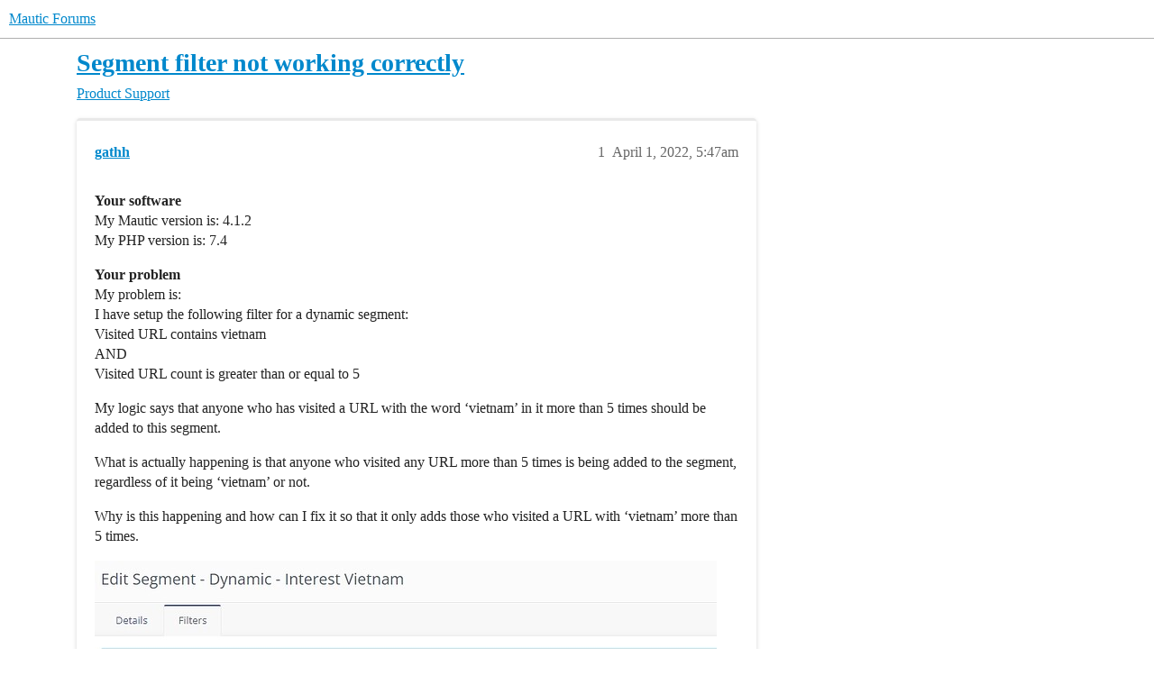

--- FILE ---
content_type: text/html; charset=utf-8
request_url: https://forum.mautic.org/t/segment-filter-not-working-correctly/23446
body_size: 5983
content:
<!DOCTYPE html>
<html lang="en">
  <head>
    <meta charset="utf-8">
    <title>Segment filter not working correctly - Product Support - Mautic Forums</title>
    <meta name="description" content="Your software 
My Mautic version is: 4.1.2 
My PHP version is: 7.4 
Your problem 
My problem is: 
I have setup the following filter for a dynamic segment: 
Visited URL contains vietnam 
AND 
Visited URL count is greater &amp;hellip;">
    <meta name="generator" content="Discourse 2026.1.0-latest - https://github.com/discourse/discourse version 6b239632fd8004179143fb8396efa5a4224df1d4">
<link rel="icon" type="image/png" href="https://us1.discourse-cdn.com/flex020/uploads/mautic/optimized/1X/43c63600fe51440378769136903f1fa2a9a34102_2_32x32.png">
<link rel="apple-touch-icon" type="image/png" href="https://us1.discourse-cdn.com/flex020/uploads/mautic/optimized/1X/2b29268ae63bd3368291935e352adabf71dcf520_2_180x180.png">
<meta name="theme-color" media="(prefers-color-scheme: light)" content="#ffffff">
<meta name="theme-color" media="(prefers-color-scheme: dark)" content="#111111">

<meta name="color-scheme" content="light dark">

<meta name="viewport" content="width=device-width, initial-scale=1.0, minimum-scale=1.0, viewport-fit=cover">
<link rel="canonical" href="https://forum.mautic.org/t/segment-filter-not-working-correctly/23446" />


<link rel="search" type="application/opensearchdescription+xml" href="https://forum.mautic.org/opensearch.xml" title="Mautic Forums Search">

    
    <link href="https://sea2.discourse-cdn.com/flex020/stylesheets/color_definitions_mautic_7_3_526f21587ef7a3f3e56463a3c3ab2b2f3a01be18.css?__ws=forum.mautic.org" media="(prefers-color-scheme: light)" rel="stylesheet" class="light-scheme" data-scheme-id="7"/><link href="https://sea2.discourse-cdn.com/flex020/stylesheets/color_definitions_dark_1_3_a813c476378084ba2503bfefe4626d39494c135b.css?__ws=forum.mautic.org" media="(prefers-color-scheme: dark)" rel="stylesheet" class="dark-scheme" data-scheme-id="1"/>

<link href="https://sea2.discourse-cdn.com/flex020/stylesheets/common_a3e10f4d45c8564c2031781d30c88c7cf56f248b.css?__ws=forum.mautic.org" media="all" rel="stylesheet" data-target="common"  />

  <link href="https://sea2.discourse-cdn.com/flex020/stylesheets/mobile_a3e10f4d45c8564c2031781d30c88c7cf56f248b.css?__ws=forum.mautic.org" media="(max-width: 39.99999rem)" rel="stylesheet" data-target="mobile"  />
  <link href="https://sea2.discourse-cdn.com/flex020/stylesheets/desktop_a3e10f4d45c8564c2031781d30c88c7cf56f248b.css?__ws=forum.mautic.org" media="(min-width: 40rem)" rel="stylesheet" data-target="desktop"  />



    <link href="https://sea2.discourse-cdn.com/flex020/stylesheets/automation_a3e10f4d45c8564c2031781d30c88c7cf56f248b.css?__ws=forum.mautic.org" media="all" rel="stylesheet" data-target="automation"  />
    <link href="https://sea2.discourse-cdn.com/flex020/stylesheets/checklist_a3e10f4d45c8564c2031781d30c88c7cf56f248b.css?__ws=forum.mautic.org" media="all" rel="stylesheet" data-target="checklist"  />
    <link href="https://sea2.discourse-cdn.com/flex020/stylesheets/discourse-adplugin_a3e10f4d45c8564c2031781d30c88c7cf56f248b.css?__ws=forum.mautic.org" media="all" rel="stylesheet" data-target="discourse-adplugin"  />
    <link href="https://sea2.discourse-cdn.com/flex020/stylesheets/discourse-ai_a3e10f4d45c8564c2031781d30c88c7cf56f248b.css?__ws=forum.mautic.org" media="all" rel="stylesheet" data-target="discourse-ai"  />
    <link href="https://sea2.discourse-cdn.com/flex020/stylesheets/discourse-assign_a3e10f4d45c8564c2031781d30c88c7cf56f248b.css?__ws=forum.mautic.org" media="all" rel="stylesheet" data-target="discourse-assign"  />
    <link href="https://sea2.discourse-cdn.com/flex020/stylesheets/discourse-cakeday_a3e10f4d45c8564c2031781d30c88c7cf56f248b.css?__ws=forum.mautic.org" media="all" rel="stylesheet" data-target="discourse-cakeday"  />
    <link href="https://sea2.discourse-cdn.com/flex020/stylesheets/discourse-calendar_a3e10f4d45c8564c2031781d30c88c7cf56f248b.css?__ws=forum.mautic.org" media="all" rel="stylesheet" data-target="discourse-calendar"  />
    <link href="https://sea2.discourse-cdn.com/flex020/stylesheets/discourse-chat-integration_a3e10f4d45c8564c2031781d30c88c7cf56f248b.css?__ws=forum.mautic.org" media="all" rel="stylesheet" data-target="discourse-chat-integration"  />
    <link href="https://sea2.discourse-cdn.com/flex020/stylesheets/discourse-data-explorer_a3e10f4d45c8564c2031781d30c88c7cf56f248b.css?__ws=forum.mautic.org" media="all" rel="stylesheet" data-target="discourse-data-explorer"  />
    <link href="https://sea2.discourse-cdn.com/flex020/stylesheets/discourse-details_a3e10f4d45c8564c2031781d30c88c7cf56f248b.css?__ws=forum.mautic.org" media="all" rel="stylesheet" data-target="discourse-details"  />
    <link href="https://sea2.discourse-cdn.com/flex020/stylesheets/discourse-github_a3e10f4d45c8564c2031781d30c88c7cf56f248b.css?__ws=forum.mautic.org" media="all" rel="stylesheet" data-target="discourse-github"  />
    <link href="https://sea2.discourse-cdn.com/flex020/stylesheets/discourse-lazy-videos_a3e10f4d45c8564c2031781d30c88c7cf56f248b.css?__ws=forum.mautic.org" media="all" rel="stylesheet" data-target="discourse-lazy-videos"  />
    <link href="https://sea2.discourse-cdn.com/flex020/stylesheets/discourse-local-dates_a3e10f4d45c8564c2031781d30c88c7cf56f248b.css?__ws=forum.mautic.org" media="all" rel="stylesheet" data-target="discourse-local-dates"  />
    <link href="https://sea2.discourse-cdn.com/flex020/stylesheets/discourse-narrative-bot_a3e10f4d45c8564c2031781d30c88c7cf56f248b.css?__ws=forum.mautic.org" media="all" rel="stylesheet" data-target="discourse-narrative-bot"  />
    <link href="https://sea2.discourse-cdn.com/flex020/stylesheets/discourse-policy_a3e10f4d45c8564c2031781d30c88c7cf56f248b.css?__ws=forum.mautic.org" media="all" rel="stylesheet" data-target="discourse-policy"  />
    <link href="https://sea2.discourse-cdn.com/flex020/stylesheets/discourse-post-voting_a3e10f4d45c8564c2031781d30c88c7cf56f248b.css?__ws=forum.mautic.org" media="all" rel="stylesheet" data-target="discourse-post-voting"  />
    <link href="https://sea2.discourse-cdn.com/flex020/stylesheets/discourse-presence_a3e10f4d45c8564c2031781d30c88c7cf56f248b.css?__ws=forum.mautic.org" media="all" rel="stylesheet" data-target="discourse-presence"  />
    <link href="https://sea2.discourse-cdn.com/flex020/stylesheets/discourse-reactions_a3e10f4d45c8564c2031781d30c88c7cf56f248b.css?__ws=forum.mautic.org" media="all" rel="stylesheet" data-target="discourse-reactions"  />
    <link href="https://sea2.discourse-cdn.com/flex020/stylesheets/discourse-solved_a3e10f4d45c8564c2031781d30c88c7cf56f248b.css?__ws=forum.mautic.org" media="all" rel="stylesheet" data-target="discourse-solved"  />
    <link href="https://sea2.discourse-cdn.com/flex020/stylesheets/discourse-templates_a3e10f4d45c8564c2031781d30c88c7cf56f248b.css?__ws=forum.mautic.org" media="all" rel="stylesheet" data-target="discourse-templates"  />
    <link href="https://sea2.discourse-cdn.com/flex020/stylesheets/discourse-topic-voting_a3e10f4d45c8564c2031781d30c88c7cf56f248b.css?__ws=forum.mautic.org" media="all" rel="stylesheet" data-target="discourse-topic-voting"  />
    <link href="https://sea2.discourse-cdn.com/flex020/stylesheets/discourse-user-notes_a3e10f4d45c8564c2031781d30c88c7cf56f248b.css?__ws=forum.mautic.org" media="all" rel="stylesheet" data-target="discourse-user-notes"  />
    <link href="https://sea2.discourse-cdn.com/flex020/stylesheets/discourse-yearly-review_a3e10f4d45c8564c2031781d30c88c7cf56f248b.css?__ws=forum.mautic.org" media="all" rel="stylesheet" data-target="discourse-yearly-review"  />
    <link href="https://sea2.discourse-cdn.com/flex020/stylesheets/footnote_a3e10f4d45c8564c2031781d30c88c7cf56f248b.css?__ws=forum.mautic.org" media="all" rel="stylesheet" data-target="footnote"  />
    <link href="https://sea2.discourse-cdn.com/flex020/stylesheets/hosted-site_a3e10f4d45c8564c2031781d30c88c7cf56f248b.css?__ws=forum.mautic.org" media="all" rel="stylesheet" data-target="hosted-site"  />
    <link href="https://sea2.discourse-cdn.com/flex020/stylesheets/poll_a3e10f4d45c8564c2031781d30c88c7cf56f248b.css?__ws=forum.mautic.org" media="all" rel="stylesheet" data-target="poll"  />
    <link href="https://sea2.discourse-cdn.com/flex020/stylesheets/spoiler-alert_a3e10f4d45c8564c2031781d30c88c7cf56f248b.css?__ws=forum.mautic.org" media="all" rel="stylesheet" data-target="spoiler-alert"  />
    <link href="https://sea2.discourse-cdn.com/flex020/stylesheets/discourse-ai_mobile_a3e10f4d45c8564c2031781d30c88c7cf56f248b.css?__ws=forum.mautic.org" media="(max-width: 39.99999rem)" rel="stylesheet" data-target="discourse-ai_mobile"  />
    <link href="https://sea2.discourse-cdn.com/flex020/stylesheets/discourse-assign_mobile_a3e10f4d45c8564c2031781d30c88c7cf56f248b.css?__ws=forum.mautic.org" media="(max-width: 39.99999rem)" rel="stylesheet" data-target="discourse-assign_mobile"  />
    <link href="https://sea2.discourse-cdn.com/flex020/stylesheets/discourse-calendar_mobile_a3e10f4d45c8564c2031781d30c88c7cf56f248b.css?__ws=forum.mautic.org" media="(max-width: 39.99999rem)" rel="stylesheet" data-target="discourse-calendar_mobile"  />
    <link href="https://sea2.discourse-cdn.com/flex020/stylesheets/discourse-post-voting_mobile_a3e10f4d45c8564c2031781d30c88c7cf56f248b.css?__ws=forum.mautic.org" media="(max-width: 39.99999rem)" rel="stylesheet" data-target="discourse-post-voting_mobile"  />
    <link href="https://sea2.discourse-cdn.com/flex020/stylesheets/discourse-reactions_mobile_a3e10f4d45c8564c2031781d30c88c7cf56f248b.css?__ws=forum.mautic.org" media="(max-width: 39.99999rem)" rel="stylesheet" data-target="discourse-reactions_mobile"  />
    <link href="https://sea2.discourse-cdn.com/flex020/stylesheets/discourse-solved_mobile_a3e10f4d45c8564c2031781d30c88c7cf56f248b.css?__ws=forum.mautic.org" media="(max-width: 39.99999rem)" rel="stylesheet" data-target="discourse-solved_mobile"  />
    <link href="https://sea2.discourse-cdn.com/flex020/stylesheets/discourse-topic-voting_mobile_a3e10f4d45c8564c2031781d30c88c7cf56f248b.css?__ws=forum.mautic.org" media="(max-width: 39.99999rem)" rel="stylesheet" data-target="discourse-topic-voting_mobile"  />
    <link href="https://sea2.discourse-cdn.com/flex020/stylesheets/discourse-ai_desktop_a3e10f4d45c8564c2031781d30c88c7cf56f248b.css?__ws=forum.mautic.org" media="(min-width: 40rem)" rel="stylesheet" data-target="discourse-ai_desktop"  />
    <link href="https://sea2.discourse-cdn.com/flex020/stylesheets/discourse-post-voting_desktop_a3e10f4d45c8564c2031781d30c88c7cf56f248b.css?__ws=forum.mautic.org" media="(min-width: 40rem)" rel="stylesheet" data-target="discourse-post-voting_desktop"  />
    <link href="https://sea2.discourse-cdn.com/flex020/stylesheets/discourse-reactions_desktop_a3e10f4d45c8564c2031781d30c88c7cf56f248b.css?__ws=forum.mautic.org" media="(min-width: 40rem)" rel="stylesheet" data-target="discourse-reactions_desktop"  />
    <link href="https://sea2.discourse-cdn.com/flex020/stylesheets/discourse-topic-voting_desktop_a3e10f4d45c8564c2031781d30c88c7cf56f248b.css?__ws=forum.mautic.org" media="(min-width: 40rem)" rel="stylesheet" data-target="discourse-topic-voting_desktop"  />
    <link href="https://sea2.discourse-cdn.com/flex020/stylesheets/poll_desktop_a3e10f4d45c8564c2031781d30c88c7cf56f248b.css?__ws=forum.mautic.org" media="(min-width: 40rem)" rel="stylesheet" data-target="poll_desktop"  />

  <link href="https://sea2.discourse-cdn.com/flex020/stylesheets/common_theme_11_88b38bd249fdfa013ab932acb83b22682ed15f65.css?__ws=forum.mautic.org" media="all" rel="stylesheet" data-target="common_theme" data-theme-id="11" data-theme-name="brand header theme component"/>
<link href="https://sea2.discourse-cdn.com/flex020/stylesheets/common_theme_7_1bb2190208ceb7a79e9e5ebf4516b72a14b7c34c.css?__ws=forum.mautic.org" media="all" rel="stylesheet" data-target="common_theme" data-theme-id="7" data-theme-name="discourse kanban"/>
<link href="https://sea2.discourse-cdn.com/flex020/stylesheets/common_theme_3_ca4b1bcfe54856c66a510dc019757fa12106c919.css?__ws=forum.mautic.org" media="all" rel="stylesheet" data-target="common_theme" data-theme-id="3" data-theme-name="material design theme"/>
<link href="https://sea2.discourse-cdn.com/flex020/stylesheets/common_theme_8_af4d659f3f7a651569bcb3f9e6d7c7aa84c2ed0d.css?__ws=forum.mautic.org" media="all" rel="stylesheet" data-target="common_theme" data-theme-id="8" data-theme-name="mauticon-ads-leaderboard"/>
<link href="https://sea2.discourse-cdn.com/flex020/stylesheets/common_theme_10_b8e14b7440fb124501be5cfe9199141f798ceea9.css?__ws=forum.mautic.org" media="all" rel="stylesheet" data-target="common_theme" data-theme-id="10" data-theme-name="mauticon-training-day-ads"/>
<link href="https://sea2.discourse-cdn.com/flex020/stylesheets/common_theme_12_cba21cb8f7365cbd2f20043b5f91fdc726775584.css?__ws=forum.mautic.org" media="all" rel="stylesheet" data-target="common_theme" data-theme-id="12" data-theme-name="remote component adjustments and site assets"/>
    <link href="https://sea2.discourse-cdn.com/flex020/stylesheets/mobile_theme_11_d93a05dfc972a2b2ed29604a864f5e59c50d90f2.css?__ws=forum.mautic.org" media="(max-width: 39.99999rem)" rel="stylesheet" data-target="mobile_theme" data-theme-id="11" data-theme-name="brand header theme component"/>
<link href="https://sea2.discourse-cdn.com/flex020/stylesheets/mobile_theme_3_cdb917665712da82eb7dbe3d9294a8c6ba366452.css?__ws=forum.mautic.org" media="(max-width: 39.99999rem)" rel="stylesheet" data-target="mobile_theme" data-theme-id="3" data-theme-name="material design theme"/>
<link href="https://sea2.discourse-cdn.com/flex020/stylesheets/mobile_theme_8_20cda28b5d76654d2a4b9e3c6c16aadd82e3ab40.css?__ws=forum.mautic.org" media="(max-width: 39.99999rem)" rel="stylesheet" data-target="mobile_theme" data-theme-id="8" data-theme-name="mauticon-ads-leaderboard"/>
    <link href="https://sea2.discourse-cdn.com/flex020/stylesheets/desktop_theme_3_df232aa64504603b120be54dd64f3cce8bfc4126.css?__ws=forum.mautic.org" media="(min-width: 40rem)" rel="stylesheet" data-target="desktop_theme" data-theme-id="3" data-theme-name="material design theme"/>

    <link href="https://fonts.googleapis.com/css?family=Roboto:400,500,700" rel="stylesheet">

<meta name="google-site-verification" content="0r9uYuzrCxBfUQYzQwHPFPuGV4mVXkgsbA3j0eo-DXk">
    <meta id="data-ga-universal-analytics" data-tracking-code="UA-55195964-1" data-json="{&quot;cookieDomain&quot;:&quot;auto&quot;,&quot;allowLinker&quot;:true}" data-auto-link-domains="mautic.org">

  <script async src="https://www.googletagmanager.com/gtag/js?id=UA-55195964-1" nonce="jSc3pMKyNTayarmnq1p81MRnk"></script>
  <script defer src="https://us1.discourse-cdn.com/flex020/assets/google-universal-analytics-v4-ba0fc09a.br.js" data-discourse-entrypoint="google-universal-analytics-v4" nonce="jSc3pMKyNTayarmnq1p81MRnk"></script>


        <link rel="alternate nofollow" type="application/rss+xml" title="RSS feed of &#39;Segment filter not working correctly&#39;" href="https://forum.mautic.org/t/segment-filter-not-working-correctly/23446.rss" />
    <meta property="og:site_name" content="Mautic Forums" />
<meta property="og:type" content="website" />
<meta name="twitter:card" content="summary" />
<meta name="twitter:image" content="https://us1.discourse-cdn.com/flex020/uploads/mautic/original/2X/9/92331cd1431d5d745b463001a0bbde19b4c46615.jpeg" />
<meta property="og:image" content="https://us1.discourse-cdn.com/flex020/uploads/mautic/original/2X/9/92331cd1431d5d745b463001a0bbde19b4c46615.jpeg" />
<meta property="og:url" content="https://forum.mautic.org/t/segment-filter-not-working-correctly/23446" />
<meta name="twitter:url" content="https://forum.mautic.org/t/segment-filter-not-working-correctly/23446" />
<meta property="og:title" content="Segment filter not working correctly" />
<meta name="twitter:title" content="Segment filter not working correctly" />
<meta property="og:description" content="Your software  My Mautic version is: 4.1.2  My PHP version is: 7.4  Your problem  My problem is:  I have setup the following filter for a dynamic segment:  Visited URL contains vietnam  AND  Visited URL count is greater than or equal to 5  My logic says that anyone who has visited a URL with the word ‘vietnam’ in it more than 5 times should be added to this segment.  What is actually happening is that anyone who visited any URL more than 5 times is being added to the segment, regardless of it be..." />
<meta name="twitter:description" content="Your software  My Mautic version is: 4.1.2  My PHP version is: 7.4  Your problem  My problem is:  I have setup the following filter for a dynamic segment:  Visited URL contains vietnam  AND  Visited URL count is greater than or equal to 5  My logic says that anyone who has visited a URL with the word ‘vietnam’ in it more than 5 times should be added to this segment.  What is actually happening is that anyone who visited any URL more than 5 times is being added to the segment, regardless of it be..." />
<meta property="og:article:section" content="Product Support" />
<meta property="og:article:section:color" content="F7941D" />
<meta property="article:published_time" content="2022-04-01T05:47:39+00:00" />
<meta property="og:ignore_canonical" content="true" />


    <script type="application/ld+json">{"@context":"http://schema.org","@type":"QAPage","name":"Segment filter not working correctly","mainEntity":{"@type":"Question","name":"Segment filter not working correctly","text":"Your software\n\nMy Mautic version is: 4.1.2\n\nMy PHP version is: 7.4\n\nYour problem\n\nMy problem is:\n\nI have setup the following filter for a dynamic segment:\n\nVisited URL contains vietnam\n\nAND\n\nVisited URL count is greater than or equal to 5\n\nMy logic says that anyone who has visited a URL with the wor&hellip;","upvoteCount":0,"answerCount":0,"datePublished":"2022-04-01T05:47:39.820Z","author":{"@type":"Person","name":"gathh","url":"https://forum.mautic.org/u/gathh"}}}</script>
  </head>
  <body class="crawler ">
    
    <header>
  <a href="/">Mautic Forums</a>
</header>

    <div id="main-outlet" class="wrap" role="main">
        <div id="topic-title">
    <h1>
      <a href="/t/segment-filter-not-working-correctly/23446">Segment filter not working correctly</a>
    </h1>

      <div class="topic-category" itemscope itemtype="http://schema.org/BreadcrumbList">
          <span itemprop="itemListElement" itemscope itemtype="http://schema.org/ListItem">
            <a href="/c/support/8" class="badge-wrapper bullet" itemprop="item">
              <span class='badge-category-bg' style='background-color: #F7941D'></span>
              <span class='badge-category clear-badge'>
                <span class='category-name' itemprop='name'>Product Support</span>
              </span>
            </a>
            <meta itemprop="position" content="1" />
          </span>
      </div>

  </div>

  

    <div itemscope itemtype='http://schema.org/DiscussionForumPosting'>
      <meta itemprop='headline' content='Segment filter not working correctly'>
      <link itemprop='url' href='https://forum.mautic.org/t/segment-filter-not-working-correctly/23446'>
      <meta itemprop='datePublished' content='2022-04-01T05:47:39Z'>
        <meta itemprop='articleSection' content='Product Support'>
      <meta itemprop='keywords' content=''>
      <div itemprop='publisher' itemscope itemtype="http://schema.org/Organization">
        <meta itemprop='name' content='Mautic'>
      </div>


          <div id='post_1'  class='topic-body crawler-post'>
            <div class='crawler-post-meta'>
              <span class="creator" itemprop="author" itemscope itemtype="http://schema.org/Person">
                <a itemprop="url" rel='nofollow' href='https://forum.mautic.org/u/gathh'><span itemprop='name'>gathh</span></a>
                
              </span>

                <link itemprop="mainEntityOfPage" href="https://forum.mautic.org/t/segment-filter-not-working-correctly/23446">

                <link itemprop="image" href="https://us1.discourse-cdn.com/flex020/uploads/mautic/original/2X/9/92331cd1431d5d745b463001a0bbde19b4c46615.jpeg">

              <span class="crawler-post-infos">
                  <time  datetime='2022-04-01T05:47:39Z' class='post-time'>
                    April 1, 2022,  5:47am
                  </time>
                  <meta itemprop='dateModified' content='2022-04-01T05:47:39Z'>
              <span itemprop='position'>1</span>
              </span>
            </div>
            <div class='post' itemprop='text'>
              <p><strong>Your software</strong><br>
My Mautic version is: 4.1.2<br>
My PHP version is: 7.4</p>
<p><strong>Your problem</strong><br>
My problem is:<br>
I have setup the following filter for a dynamic segment:<br>
Visited URL contains vietnam<br>
AND<br>
Visited URL count is greater than or equal to 5</p>
<p>My logic says that anyone who has visited a URL with the word ‘vietnam’ in it more than 5 times should be added to this segment.</p>
<p>What is actually happening is that anyone who visited any URL more than 5 times is being added to the segment, regardless of it being ‘vietnam’ or not.</p>
<p>Why is this happening and how can I fix it so that it only adds those who visited a URL with ‘vietnam’ more than 5 times.</p>
<p><div class="lightbox-wrapper"><a class="lightbox" href="https://us1.discourse-cdn.com/flex020/uploads/mautic/original/2X/9/92331cd1431d5d745b463001a0bbde19b4c46615.jpeg" data-download-href="/uploads/short-url/kRldzhU3K6HjSmSuYvHVBO4LGxD.jpeg?dl=1" title="1648790885454" rel="noopener nofollow ugc"><img src="https://us1.discourse-cdn.com/flex020/uploads/mautic/optimized/2X/9/92331cd1431d5d745b463001a0bbde19b4c46615_2_690x377.jpeg" alt="1648790885454" data-base62-sha1="kRldzhU3K6HjSmSuYvHVBO4LGxD" width="690" height="377" srcset="https://us1.discourse-cdn.com/flex020/uploads/mautic/optimized/2X/9/92331cd1431d5d745b463001a0bbde19b4c46615_2_690x377.jpeg, https://us1.discourse-cdn.com/flex020/uploads/mautic/original/2X/9/92331cd1431d5d745b463001a0bbde19b4c46615.jpeg 1.5x, https://us1.discourse-cdn.com/flex020/uploads/mautic/original/2X/9/92331cd1431d5d745b463001a0bbde19b4c46615.jpeg 2x" data-small-upload="https://us1.discourse-cdn.com/flex020/uploads/mautic/optimized/2X/9/92331cd1431d5d745b463001a0bbde19b4c46615_2_10x10.png"><div class="meta">
<svg class="fa d-icon d-icon-far-image svg-icon" aria-hidden="true"><use href="#far-image"></use></svg><span class="filename">1648790885454</span><span class="informations">805×440 59 KB</span><svg class="fa d-icon d-icon-discourse-expand svg-icon" aria-hidden="true"><use href="#discourse-expand"></use></svg>
</div></a></div></p>
<p>Thank you for any pointers.</p>
            </div>

            <div itemprop="interactionStatistic" itemscope itemtype="http://schema.org/InteractionCounter">
              <meta itemprop="interactionType" content="http://schema.org/LikeAction"/>
              <meta itemprop="userInteractionCount" content="0" />
              <span class='post-likes'></span>
            </div>


            
          </div>
          <div id='post_2' itemprop='comment' itemscope itemtype='http://schema.org/Comment' class='topic-body crawler-post'>
            <div class='crawler-post-meta'>
              <span class="creator" itemprop="author" itemscope itemtype="http://schema.org/Person">
                <a itemprop="url" rel='nofollow' href='https://forum.mautic.org/u/joeyk'><span itemprop='name'>joeyk</span></a>
                
              </span>



              <span class="crawler-post-infos">
                  <time itemprop='datePublished' datetime='2022-04-01T05:49:07Z' class='post-time'>
                    April 1, 2022,  5:49am
                  </time>
                  <meta itemprop='dateModified' content='2022-04-01T05:49:07Z'>
              <span itemprop='position'>2</span>
              </span>
            </div>
            <div class='post' itemprop='text'>
              <p>Hi, this is not what the filter does.<br>
This is what you set up:<br>
<strong>Visited URL that contains ‘vietnam’ AND visited ANY page at least 5 times.</strong></p>
<p>And I agree with you it should work as you expected, but this is not how it’s coded.</p>
            </div>

            <div itemprop="interactionStatistic" itemscope itemtype="http://schema.org/InteractionCounter">
              <meta itemprop="interactionType" content="http://schema.org/LikeAction"/>
              <meta itemprop="userInteractionCount" content="0" />
              <span class='post-likes'></span>
            </div>


            
          </div>
          <div id='post_3' itemprop='comment' itemscope itemtype='http://schema.org/Comment' class='topic-body crawler-post'>
            <div class='crawler-post-meta'>
              <span class="creator" itemprop="author" itemscope itemtype="http://schema.org/Person">
                <a itemprop="url" rel='nofollow' href='https://forum.mautic.org/u/gathh'><span itemprop='name'>gathh</span></a>
                
              </span>



              <span class="crawler-post-infos">
                  <time itemprop='datePublished' datetime='2022-04-01T05:51:12Z' class='post-time'>
                    April 1, 2022,  5:51am
                  </time>
                  <meta itemprop='dateModified' content='2022-04-01T05:51:12Z'>
              <span itemprop='position'>3</span>
              </span>
            </div>
            <div class='post' itemprop='text'>
              <p>Thanks for your super quick response.<br>
Do you know if there any way to achieve what I’d like to do?</p>
            </div>

            <div itemprop="interactionStatistic" itemscope itemtype="http://schema.org/InteractionCounter">
              <meta itemprop="interactionType" content="http://schema.org/LikeAction"/>
              <meta itemprop="userInteractionCount" content="0" />
              <span class='post-likes'></span>
            </div>


            
          </div>
          <div id='post_4' itemprop='comment' itemscope itemtype='http://schema.org/Comment' class='topic-body crawler-post'>
            <div class='crawler-post-meta'>
              <span class="creator" itemprop="author" itemscope itemtype="http://schema.org/Person">
                <a itemprop="url" rel='nofollow' href='https://forum.mautic.org/u/joeyk'><span itemprop='name'>joeyk</span></a>
                
              </span>


                <link itemprop="image" href="https://us1.discourse-cdn.com/flex020/uploads/mautic/original/2X/c/c3297175348a27ec0efc254f683c829141e70804.png">

              <span class="crawler-post-infos">
                  <time itemprop='datePublished' datetime='2022-04-01T05:52:49Z' class='post-time'>
                    April 1, 2022,  5:52am
                  </time>
                  <meta itemprop='dateModified' content='2022-04-01T05:52:49Z'>
              <span itemprop='position'>4</span>
              </span>
            </div>
            <div class='post' itemprop='text'>
              <p>Not in segments. You can use the sql conditions plugin, and have a campaign step that checks “5 visits for vietnam?” - if yes do this, if no, do that.<br>
But it1s cumbersome.</p><aside class="onebox allowlistedgeneric" data-onebox-src="https://github.com/mtcextendee/mautic-sql-conditions-bundle">
  <header class="source">
      <img src="https://github.githubassets.com/favicons/favicon.svg" class="site-icon" width="32" height="32">

      <a href="https://github.com/mtcextendee/mautic-sql-conditions-bundle" target="_blank" rel="noopener">GitHub</a>
  </header>

  <article class="onebox-body">
    <div class="aspect-image" style="--aspect-ratio:690/345;"><img src="https://us1.discourse-cdn.com/flex020/uploads/mautic/optimized/2X/c/c3297175348a27ec0efc254f683c829141e70804_2_690x345.png" class="thumbnail" width="690" height="345" srcset="https://us1.discourse-cdn.com/flex020/uploads/mautic/optimized/2X/c/c3297175348a27ec0efc254f683c829141e70804_2_690x345.png, https://us1.discourse-cdn.com/flex020/uploads/mautic/optimized/2X/c/c3297175348a27ec0efc254f683c829141e70804_2_1035x517.png 1.5x, https://us1.discourse-cdn.com/flex020/uploads/mautic/original/2X/c/c3297175348a27ec0efc254f683c829141e70804.png 2x" data-small-upload="https://us1.discourse-cdn.com/flex020/uploads/mautic/optimized/2X/c/c3297175348a27ec0efc254f683c829141e70804_2_10x10.png"></div>

<h3><a href="https://github.com/mtcextendee/mautic-sql-conditions-bundle" target="_blank" rel="noopener">GitHub - mtcextendee/mautic-sql-conditions-bundle: Custom SQL condition for...</a></h3>

  <p>Custom SQL condition for campaigns. Contribute to mtcextendee/mautic-sql-conditions-bundle development by creating an account on GitHub.</p>


  </article>

  <div class="onebox-metadata">
    
    
  </div>

  <div style="clear: both"></div>
</aside>

            </div>

            <div itemprop="interactionStatistic" itemscope itemtype="http://schema.org/InteractionCounter">
              <meta itemprop="interactionType" content="http://schema.org/LikeAction"/>
              <meta itemprop="userInteractionCount" content="0" />
              <span class='post-likes'></span>
            </div>


            
          </div>
          <div id='post_5' itemprop='comment' itemscope itemtype='http://schema.org/Comment' class='topic-body crawler-post'>
            <div class='crawler-post-meta'>
              <span class="creator" itemprop="author" itemscope itemtype="http://schema.org/Person">
                <a itemprop="url" rel='nofollow' href='https://forum.mautic.org/u/gathh'><span itemprop='name'>gathh</span></a>
                
              </span>



              <span class="crawler-post-infos">
                  <time itemprop='datePublished' datetime='2022-04-01T06:07:34Z' class='post-time'>
                    April 1, 2022,  6:07am
                  </time>
                  <meta itemprop='dateModified' content='2022-04-01T06:07:34Z'>
              <span itemprop='position'>5</span>
              </span>
            </div>
            <div class='post' itemprop='text'>
              <p>Thank you, I will give it a look.</p>
            </div>

            <div itemprop="interactionStatistic" itemscope itemtype="http://schema.org/InteractionCounter">
              <meta itemprop="interactionType" content="http://schema.org/LikeAction"/>
              <meta itemprop="userInteractionCount" content="0" />
              <span class='post-likes'></span>
            </div>


            
          </div>
    </div>


    <div id="related-topics" class="more-topics__list " role="complementary" aria-labelledby="related-topics-title">
  <h3 id="related-topics-title" class="more-topics__list-title">
    Related topics
  </h3>
  <div class="topic-list-container" itemscope itemtype='http://schema.org/ItemList'>
    <meta itemprop='itemListOrder' content='http://schema.org/ItemListOrderDescending'>
    <table class='topic-list'>
      <thead>
        <tr>
          <th>Topic</th>
          <th></th>
          <th class="replies">Replies</th>
          <th class="views">Views</th>
          <th>Activity</th>
        </tr>
      </thead>
      <tbody>
          <tr class="topic-list-item" id="topic-list-item-30717">
            <td class="main-link" itemprop='itemListElement' itemscope itemtype='http://schema.org/ListItem'>
              <meta itemprop='position' content='1'>
              <span class="link-top-line">
                <a itemprop='url' href='https://forum.mautic.org/t/mautic-segment-filters/30717' class='title raw-link raw-topic-link'>Mautic segment filters</a>
              </span>
              <div class="link-bottom-line">
                  <a href='/c/support/8' class='badge-wrapper bullet'>
                    <span class='badge-category-bg' style='background-color: #F7941D'></span>
                    <span class='badge-category clear-badge'>
                      <span class='category-name'>Product Support</span>
                    </span>
                  </a>
                  <div class="discourse-tags">
                  </div>
              </div>
            </td>
            <td class="replies">
              <span class='posts' title='posts'>3</span>
            </td>
            <td class="views">
              <span class='views' title='views'>458</span>
            </td>
            <td>
              February 1, 2024
            </td>
          </tr>
          <tr class="topic-list-item" id="topic-list-item-25300">
            <td class="main-link" itemprop='itemListElement' itemscope itemtype='http://schema.org/ListItem'>
              <meta itemprop='position' content='2'>
              <span class="link-top-line">
                <a itemprop='url' href='https://forum.mautic.org/t/segment-with-url-visited-and-regexp-dont-filter/25300' class='title raw-link raw-topic-link'>Segment with URL visited and regexp don&#39;t filter</a>
              </span>
              <div class="link-bottom-line">
                  <a href='/c/support/8' class='badge-wrapper bullet'>
                    <span class='badge-category-bg' style='background-color: #F7941D'></span>
                    <span class='badge-category clear-badge'>
                      <span class='category-name'>Product Support</span>
                    </span>
                  </a>
                  <div class="discourse-tags">
                      <a href='https://forum.mautic.org/tag/mautic-4' class='discourse-tag'>mautic-4</a>
                      
                  </div>
              </div>
            </td>
            <td class="replies">
              <span class='posts' title='posts'>4</span>
            </td>
            <td class="views">
              <span class='views' title='views'>406</span>
            </td>
            <td>
              September 6, 2022
            </td>
          </tr>
          <tr class="topic-list-item" id="topic-list-item-33633">
            <td class="main-link" itemprop='itemListElement' itemscope itemtype='http://schema.org/ListItem'>
              <meta itemprop='position' content='3'>
              <span class="link-top-line">
                <a itemprop='url' href='https://forum.mautic.org/t/segment-visited-x-url-filter-not-working/33633' class='title raw-link raw-topic-link'>Segment &quot;Visited X URL&quot; filter not working</a>
              </span>
              <div class="link-bottom-line">
                  <a href='/c/support/8' class='badge-wrapper bullet'>
                    <span class='badge-category-bg' style='background-color: #F7941D'></span>
                    <span class='badge-category clear-badge'>
                      <span class='category-name'>Product Support</span>
                    </span>
                  </a>
                  <div class="discourse-tags">
                  </div>
              </div>
            </td>
            <td class="replies">
              <span class='posts' title='posts'>1</span>
            </td>
            <td class="views">
              <span class='views' title='views'>84</span>
            </td>
            <td>
              October 1, 2024
            </td>
          </tr>
          <tr class="topic-list-item" id="topic-list-item-15621">
            <td class="main-link" itemprop='itemListElement' itemscope itemtype='http://schema.org/ListItem'>
              <meta itemprop='position' content='4'>
              <span class="link-top-line">
                <a itemprop='url' href='https://forum.mautic.org/t/add-contact-to-segment-based-on-url-visit/15621' class='title raw-link raw-topic-link'>Add contact to segment based on URL visit?</a>
              </span>
              <div class="link-bottom-line">
                  <a href='/c/general-discussion/6' class='badge-wrapper bullet'>
                    <span class='badge-category-bg' style='background-color: #BF1E2E'></span>
                    <span class='badge-category clear-badge'>
                      <span class='category-name'>General Discussion</span>
                    </span>
                  </a>
                  <div class="discourse-tags">
                  </div>
              </div>
            </td>
            <td class="replies">
              <span class='posts' title='posts'>3</span>
            </td>
            <td class="views">
              <span class='views' title='views'>3425</span>
            </td>
            <td>
              February 15, 2021
            </td>
          </tr>
          <tr class="topic-list-item" id="topic-list-item-27682">
            <td class="main-link" itemprop='itemListElement' itemscope itemtype='http://schema.org/ListItem'>
              <meta itemprop='position' content='5'>
              <span class="link-top-line">
                <a itemprop='url' href='https://forum.mautic.org/t/segment-based-on-specific-url-visit-date/27682' class='title raw-link raw-topic-link'>Segment based on specific URL &amp; Visit Date</a>
              </span>
              <div class="link-bottom-line">
                  <a href='/c/support/8' class='badge-wrapper bullet'>
                    <span class='badge-category-bg' style='background-color: #F7941D'></span>
                    <span class='badge-category clear-badge'>
                      <span class='category-name'>Product Support</span>
                    </span>
                  </a>
                  <div class="discourse-tags">
                  </div>
              </div>
            </td>
            <td class="replies">
              <span class='posts' title='posts'>6</span>
            </td>
            <td class="views">
              <span class='views' title='views'>459</span>
            </td>
            <td>
              April 12, 2023
            </td>
          </tr>
      </tbody>
    </table>
  </div>
</div>





    </div>
    <footer class="container wrap">
  <nav class='crawler-nav'>
    <ul>
      <li itemscope itemtype='http://schema.org/SiteNavigationElement'>
        <span itemprop='name'>
          <a href='/' itemprop="url">Home </a>
        </span>
      </li>
      <li itemscope itemtype='http://schema.org/SiteNavigationElement'>
        <span itemprop='name'>
          <a href='/categories' itemprop="url">Categories </a>
        </span>
      </li>
      <li itemscope itemtype='http://schema.org/SiteNavigationElement'>
        <span itemprop='name'>
          <a href='/guidelines' itemprop="url">Guidelines </a>
        </span>
      </li>
        <li itemscope itemtype='http://schema.org/SiteNavigationElement'>
          <span itemprop='name'>
            <a href='https://www.mautic.org/code-of-conduct/' itemprop="url">Terms of Service </a>
          </span>
        </li>
        <li itemscope itemtype='http://schema.org/SiteNavigationElement'>
          <span itemprop='name'>
            <a href='https://www.mautic.org/privacy-policy/' itemprop="url">Privacy Policy </a>
          </span>
        </li>
    </ul>
  </nav>
  <p class='powered-by-link'>Powered by <a href="https://www.discourse.org">Discourse</a>, best viewed with JavaScript enabled</p>
</footer>

    
    
  </body>
  
</html>


--- FILE ---
content_type: text/css
request_url: https://sea2.discourse-cdn.com/flex020/stylesheets/discourse-calendar_a3e10f4d45c8564c2031781d30c88c7cf56f248b.css?__ws=forum.mautic.org
body_size: 4582
content:
.fc{padding-bottom:5px}.fc-button,.fc-button-active:focus{box-shadow:none !important}.fc-button:focus{background:var(--d-button-default-bg-color--hover) !important;color:var(--d-button-default-text-color--hover) !important}.fc-button-active{color:var(--d-button-primary-text-color) !important}.fc-button-active:focus{background:var(--d-button-primary-bg-color--hover) !important;color:var(--d-button-primary-text-color--hover) !important}.fc-col-header-cell.fc-day a{color:var(--primary);text-transform:uppercase;font-size:var(--font-down-2)}.fc-daygrid-day-frame .fc-daygrid-day-top{justify-content:center}.fc-daygrid-day-frame .fc-daygrid-day-top .fc-daygrid-day-number{font-size:var(--font-down-2);color:var(--primary)}.fc-header-toolbar .fc-button,.fc-header-toolbar .fc-toolbar-title{font-size:var(--font-down-1) !important}.fc-event-past{opacity:.3}.fc-dayGridMonth-view .fc-event-time{overflow:visible !important}@media(max-width: 47.999rem){.fc-dayGridMonth-view .fc-event-time{display:none}}#upcoming-events-calendar{height:100%}@media(max-width: 47.999rem){.fc-header-toolbar{display:flex;flex-direction:column;gap:.5rem}.fc-toolbar-chunk{width:100%;display:flex;align-items:center;justify-content:space-between}.post-calendar .fc-toolbar-chunk:nth-child(3) .fc-button-group{flex-grow:1}}.before-topic-list-body-outlet.category-calendar{display:table-caption}a.holiday{cursor:default}.combo-box.user-timezone{min-width:15em}.grouped-event{background-color:var(--primary-low);border:1px solid var(--primary-low-mid);color:var(--primary)}.group-timezones{display:grid;width:100%;box-sizing:border-box;margin-bottom:1rem}.group-timezones[data-size=auto],.group-timezones.auto{height:auto}.group-timezones[data-size=small],.group-timezones.small{height:175px}.group-timezones[data-size=medium],.group-timezones.medium{height:300px}.group-timezones[data-size=large],.group-timezones.large{height:600px}.group-timezones-header{display:flex;width:100%;align-items:center;justify-content:space-between;margin-bottom:.5em;box-sizing:border-box}.group-timezones-header .title{font-weight:bold;text-transform:capitalize}.group-timezones-time-traveler{display:flex;align-items:center}.group-timezones-time-traveler .time{font-weight:700;margin-right:.5em;min-width:45px}.mobile-view .group-timezones-time-traveler,.mobile-view .group-timezones-filter{display:none}.discourse-group-timezones-slider-wrapper{position:relative;margin:.25em 0;margin-right:.5em}.discourse-group-timezones-slider-wrapper::before{display:block;content:"";position:absolute;margin-top:-1px;background:var(--tertiary);height:2px;top:50%;width:100%}.group-timezones-slider{position:relative;z-index:1;display:flex;width:120px;padding:.25em;appearance:none;cursor:pointer;font:inherit;outline:none;box-sizing:border-box;background-color:rgba(0,0,0,0)}.group-timezones-body{display:grid;grid-template-columns:repeat(auto-fit, minmax(120px, 1fr));grid-template-rows:auto;gap:.25em;box-sizing:border-box;overflow-y:auto}.group-timezones-body .group-timezones-header .title{font-weight:700}.group-timezones-body .group-timezone,.group-timezones-body .group-timezone-new-day{box-sizing:border-box;display:flex;flex-direction:column;padding:.25em}.group-timezones-body .group-timezone-new-day{align-items:center;justify-content:space-between;color:inherit;font-size:var(--font-down-1)}.group-timezones-body .group-timezone-new-day .before{margin-right:auto;text-transform:capitalize}.group-timezones-body .group-timezone-new-day .after{margin-left:auto;text-transform:capitalize}.group-timezones-body .group-timezone{color:var(--primary);background-color:var(--calendar-normal);transition:opacity .4s;opacity:.5}.group-timezones-body .group-timezone:first-child{margin-left:0}.group-timezones-body .group-timezone:last-child{margin-right:0}.group-timezones-body .group-timezone.close-to-working-hours{background-color:var(--calendar-close-to-working-hours);opacity:.7}.group-timezones-body .group-timezone.in-working-hours{background-color:var(--calendar-in-working-hours);opacity:1}.group-timezones-body .group-timezone:hover{opacity:1}.group-timezones-body .group-timezone .info{display:flex;flex-direction:row;align-items:center}.group-timezones-body .group-timezone .info .time{font-weight:700}.group-timezones-body .group-timezone .info .offset{font-size:var(--font-down-2);margin-left:.5em}.group-timezones-body .group-timezone .group-timezones-members{padding:0;margin:.1em 0}.group-timezones-body .group-timezone .group-timezones-members .group-timezones-member{margin:.1em;list-style:none;display:inline-block}.group-timezones-body .group-timezone .group-timezones-members .group-timezones-member.on-holiday{opacity:.7;position:relative}.group-timezones-body .group-timezone .group-timezones-members .group-timezones-member.on-holiday::after{content:"📅";position:absolute;bottom:-0.15em;left:1em;font-size:var(--font-down-2)}.group-timezones-reset{display:flex;margin-left:.5em}.group-timezones-filter[type=text]{margin:0;width:120px}.emoji.on-holiday{width:15px;height:15px}.discourse-post-event-upcoming-events{height:calc(var(--composer-vh, 1dvh)*100 - var(--main-outlet-offset, 0px) - var(--main-outlet-padding-top) - var(--main-outlet-padding-bottom) - var(--powered-by-height, 0px) - var(--below-topic-margin))}.discourse-calendar-wrap{border:0;margin-inline:3px;box-shadow:0 0 0 1px var(--primary-300),0 0 0 3px var(--primary-100);border-radius:calc(var(--d-border-radius) - 1.5px)}.discourse-calendar-wrap .fc th{font-weight:normal;text-align:center}.discourse-calendar-wrap tr.fc-list-event td{padding:.25rem !important}.discourse-calendar-wrap .fc td,.discourse-calendar-wrap .fc th{padding:0 !important}.discourse-calendar-wrap .post-calendar .fc .fc-toolbar.fc-header-toolbar{margin:0;padding:.25rem}.mobile-view .fk-d-menu.discourse-post-event-more-menu-content{z-index:1400}.discourse-post-event-loader{width:200px;height:100px;display:flex;align-items:center;justify-content:center}.region-input{width:50%}@media(max-width: 47.999rem){.region-input{width:100%}}.admin-holidays-list .d-table__row.--disabled td{background-color:var(--primary-very-low);color:var(--primary-medium);font-style:italic}.cooked>.discourse-post-event{display:none}.discourse-post-event{display:flex;justify-content:center}.discourse-post-event .event__section{padding:.5em .75rem}.discourse-post-event .event__section:first-child{border-top:1px solid var(--primary-low)}.discourse-post-event .event__section p{margin:0}.discourse-post-event .event__section>.d-icon{padding-right:.25em}.discourse-post-event .event__section .discourse-local-date .d-icon{padding-right:.25em}.discourse-post-event .discourse-post-event-widget{display:flex;background:var(--secondary);flex-direction:column;flex:1 0 auto;max-width:100%;box-sizing:border-box}.cooked .discourse-post-event .discourse-post-event-widget{box-shadow:0 0 0 3px var(--primary-100);border:1px solid var(--primary-300);border-radius:var(--d-border-radius);margin:5px 0}.discourse-post-event .discourse-post-event-widget section:last-child{padding-bottom:.75em}.discourse-post-event .discourse-post-event-widget .widget-dropdown{margin:0}.discourse-post-event .discourse-post-event-widget .widget-dropdown .widget-dropdown-header.disabled{pointer-events:none}.discourse-post-event .discourse-post-event-widget .widget-dropdown .widget-dropdown-item:not(.separator){padding:.5em}.discourse-post-event .discourse-post-event-widget .widget-dropdown .widget-dropdown-item .d-icon+span{margin-left:.5em}.discourse-post-event.is-loading{align-items:center;justify-content:center}.discourse-post-event.has-event{display:flex;flex-direction:column}.discourse-post-event .event-header{column-gap:1em;display:flex;align-items:flex-start;padding:.75em}.discourse-post-event .event-header .more-dropdown{margin-left:auto;align-self:flex-start}.discourse-post-event .event-header .more-dropdown.has-no-actions{display:none}.discourse-post-event .event-header .more-dropdown .widget-dropdown .widget-dropdown-header .d-icon{margin:0}.discourse-post-event .event-header .more-dropdown .widget-dropdown .widget-dropdown-header .label{display:none}.discourse-post-event .event-header .more-dropdown .widget-dropdown .item-closeEvent .d-icon,.discourse-post-event .event-header .more-dropdown .widget-dropdown .item-closeEvent span{color:var(--danger)}.discourse-post-event .event-date{display:flex;flex-shrink:0;align-items:center;justify-content:center;width:3em;height:3em;margin:0;padding:0;border:1px solid var(--primary-low);border-radius:var(--d-border-radius);flex-direction:column}.discourse-post-event .event-date .month{text-align:center;color:red;font-size:var(--font-down-2);font-weight:400;text-transform:uppercase}.discourse-post-event .event-date .day{text-align:center;font-size:var(--font-up-1);font-weight:400}.discourse-post-event .event-info{display:flex;flex-direction:column;min-width:0;margin-right:.5rem}.discourse-post-event .event-info .name{font-size:var(--font-up-2);font-weight:400}.discourse-post-event .event-info .status-and-creators{display:flex;align-items:center;color:var(--primary-medium);font-size:var(--font-down-1);font-weight:400;margin:0}.discourse-post-event .event-info .status-and-creators .separator{margin:0 .25em}.discourse-post-event .event-info .status-and-creators .created-by{margin-right:.25em}@media screen and (max-width: 450px){.discourse-post-event .event-info .status-and-creators .created-by{display:none}}.discourse-post-event .event-info .status-and-creators .username{margin-left:.25em;color:var(--primary);overflow:hidden;white-space:nowrap;text-overflow:ellipsis}.discourse-post-event .event-info .status-and-creators .creators{display:flex;align-items:center}.discourse-post-event .event-info .status-and-creators .creators .event-creator{overflow:hidden;white-space:nowrap;text-overflow:ellipsis}.discourse-post-event .event-info .status-and-creators .creators .event-creator .topic-invitee-avatar{display:flex;align-items:center;overflow:hidden;white-space:nowrap;text-overflow:ellipsis}.discourse-post-event .event-info .status-and-creators .status.expired,.discourse-post-event .event-info .status-and-creators .status.closed{color:var(--danger-medium)}.discourse-post-event .event-info .status-and-creators .status .d-icon{margin-right:.5em}.discourse-post-event .event-actions{display:flex;justify-content:space-between;align-items:center;padding:.75em;flex-wrap:wrap;border-top:1px solid var(--primary-low)}.discourse-post-event .event-actions.event-status{margin:0;gap:.75em}.discourse-post-event .event-actions.event-status .btn{flex:1}.discourse-post-event .event-actions.event-status .interested-button{display:inherit}.discourse-post-event .event-actions.event-status.status-going .going-button .d-icon{color:var(--success)}.discourse-post-event .event-actions.event-status.status-interested .interested-button .d-icon{color:#fb985d}.discourse-post-event .event-actions.event-status.status-not_going .not-going-button .d-icon{color:var(--danger)}.discourse-post-event .event-actions.event-status .not-going-button span{white-space:nowrap}.discourse-post-event .event-creator .username{margin-left:.25em}.discourse-post-event .event-invitees{min-height:1.75em;display:flex;align-items:flex-start;justify-content:center;overflow-y:auto;flex-direction:column}.discourse-post-event .event-invitees .header{display:none;justify-content:space-between;align-items:center;margin-bottom:1em;width:100%}.discourse-post-event .event-invitees .header .show-all{margin-left:.5em}.discourse-post-event .event-invitees .header .event-invitees-status{font-weight:700;display:flex}.discourse-post-event .event-invitees .header .event-invitees-status span:not(:last-child)::after{content:"-";font-weight:400;margin:0 .3em}.discourse-post-event .event-invitees .header .event-invitees-status .event-status-invited{font-weight:600;color:var(--primary-medium)}.discourse-post-event .event-invitees .event-invitees-avatars{padding:0;margin:0;gap:.25em;display:flex;flex-wrap:wrap;width:100%}.discourse-post-event .event-invitees .event-invitees-avatars .event-invitee{list-style:none;opacity:.25}.discourse-post-event .event-invitees .event-invitees-avatars .event-invitee.status-going,.discourse-post-event .event-invitees .event-invitees-avatars .event-invitee.status-not_going,.discourse-post-event .event-invitees .event-invitees-avatars .event-invitee.status-interested{opacity:1}.discourse-post-event .event-invitees .event-invitees-avatars .event-invitee.status-interested{display:inherit}.discourse-post-event .event-invitees .event-invitees-avatars .event-invitee.status-going .avatar-flair .d-icon{color:var(--success)}.discourse-post-event .event-invitees .event-invitees-avatars .event-invitee.status-not_going .avatar-flair .d-icon{color:var(--danger)}.discourse-post-event .event-invitees .event-invitees-avatars .event-invitee.status-interested .avatar-flair .d-icon{color:#fb985d}.discourse-post-event .event-invitees .event-invitees-avatars .topic-invitee-avatar{position:relative;display:inline-block;padding-right:.5em}.discourse-post-event .event-invitees .event-invitees-avatars .topic-invitee-avatar .avatar{width:1.5rem;height:1.5rem}.discourse-post-event .event-invitees .event-invitees-avatars .topic-invitee-avatar .avatar-flair{position:absolute;right:0;bottom:0;background:var(--secondary);border-radius:50%;height:1rem;width:1rem;display:flex;align-items:center;justify-content:center;color:var(--primary-medium);box-shadow:0 0 0 1px var(--primary-100)}.discourse-post-event .event-invitees .event-invitees-avatars .topic-invitee-avatar .avatar-flair .d-icon{font-size:var(--font-down-2)}.discourse-post-event hr{margin:0}.discourse-post-event .event-description{display:flex}.discourse-post-event .event-location,.discourse-post-event .event-url,.discourse-post-event .event-dates,.discourse-post-event .event-chat-channel,.discourse-post-event .event-invitees-avatars-container{display:grid;grid-template-columns:3em 1fr;column-gap:1em;align-items:center;height:min-content}.discourse-post-event .event-location>.d-icon,.discourse-post-event .event-url>.d-icon,.discourse-post-event .event-dates>.d-icon,.discourse-post-event .event-chat-channel>.d-icon,.discourse-post-event .event-invitees-avatars-container>.d-icon{color:var(--primary-high);margin:0 auto;padding:0}.discourse-post-event .event-location .chat-channel-link,.discourse-post-event .event-url .chat-channel-link,.discourse-post-event .event-dates .chat-channel-link,.discourse-post-event .event-chat-channel .chat-channel-link,.discourse-post-event .event-invitees-avatars-container .chat-channel-link{overflow:hidden;white-space:nowrap;text-overflow:ellipsis}.discourse-post-event .event-url .url{max-width:80%;overflow:hidden;white-space:nowrap;text-overflow:ellipsis}.discourse-post-event .cooked-date,.discourse-post-event .participants,.discourse-post-event .event-url .url{font-size:var(--base-font-size);font-weight:400;border-bottom:none;margin:0}.discourse-post-event .event__section.no-rsvp{display:grid;grid-template-columns:3em 1fr;column-gap:1em;align-items:center}.discourse-post-event p.no-rsvp-description{color:var(--primary-medium);font-size:var(--font-down-1);font-weight:400;grid-column-start:2}.discourse-post-event .event-invitees-icon{position:relative;display:flex;margin:0 auto;color:var(--primary-high)}.discourse-post-event .event-invitees-icon .going{font-size:var(--font-down-3);position:absolute;right:0;bottom:0;background:var(--secondary);border-radius:50%;display:flex;align-items:center;justify-content:center;color:var(--primary-medium)}.event-dates{height:24px}.event-dates .participants{margin-left:.5em;color:var(--primary-medium)}.event-dates .discourse-local-date .d-icon{display:none}.event-dates .separator{color:var(--primary-high);margin:0 .5em;text-align:center}.discourse-post-event-preview{background:var(--secondary);align-items:center;flex-direction:column;padding:.5em;border:1px solid var(--primary-low);display:flex;flex:1 0 auto}.discourse-post-event-preview .event-preview-status{margin:0 0 .5em 0}.discourse-post-event-preview .event-preview-dates{font-weight:700}.discourse-post-event-preview.alert-error{border-color:var(--danger-low-mid)}.discourse-post-event-preview+.discourse-post-event-preview{margin-top:1em}.post-event-builder-modal .conditional-loading-section{background:rgba(0,0,0,0)}.post-event-builder-modal .event-field{display:flex;margin-bottom:2em;flex-direction:column}.post-event-builder-modal .event-field.description textarea{border-radius:var(--d-input-border-radius);margin:0}.post-event-builder-modal .event-field.name input,.post-event-builder-modal .event-field.url input{width:100%}.post-event-builder-modal .event-field .event-field-description{margin:0 0 .5em 0}.post-event-builder-modal .event-field .event-field-label{display:flex;min-height:1px;padding-top:0;top:0;vertical-align:middle;align-items:center}.post-event-builder-modal .event-field .event-field-label .label{font-weight:700;margin-bottom:.5em}.post-event-builder-modal .event-field .event-field-control{display:flex;flex:1;flex-direction:column}.post-event-builder-modal .event-field .event-field-control .select-kit.available-recurrences{width:100%}.post-event-builder-modal .event-field .event-field-control .custom-field-label{font-weight:500;margin:.5em 0 .25em 0}.post-event-builder-modal .event-field .event-field-control .custom-field-input{width:100%}.post-event-builder-modal .event-field .event-field-control .radio-label,.post-event-builder-modal .event-field .event-field-control .checkbox-label{display:flex;align-items:center;margin-bottom:1em}.post-event-builder-modal .event-field .event-field-control .radio-label:last-child,.post-event-builder-modal .event-field .event-field-control .checkbox-label:last-child{margin-bottom:0}.post-event-builder-modal .event-field .event-field-control .radio-label input[type=radio],.post-event-builder-modal .event-field .event-field-control .checkbox-label input[type=radio]{width:auto}.post-event-builder-modal .event-field .event-field-control .radio-label .message,.post-event-builder-modal .event-field .event-field-control .checkbox-label .message{margin:0 0 0 1em;padding:0;display:flex;flex-direction:column}.post-event-builder-modal .event-field .event-field-control .radio-label .message .description,.post-event-builder-modal .event-field .event-field-control .checkbox-label .message .description{font-weight:normal}.post-event-builder-modal .event-field .event-field-control .ac-wrap{max-width:100%}.post-event-builder-modal .event-field .event-field-control input{margin:0}.post-event-builder-modal .event-field.reminders{display:flex}.post-event-builder-modal .event-field.reminders .reminders-list{display:flex;flex-direction:column;margin-bottom:1em}.post-event-builder-modal .event-field.reminders .reminders-list .reminder-item{display:flex;flex:1 0 auto;padding:.25em 0}.post-event-builder-modal .event-field.reminders .reminders-list .reminder-item .select-kit-header{height:100%}.post-event-builder-modal .event-field.reminders .reminders-list .reminder-item .reminder-type{width:320px;margin-right:.5em}.post-event-builder-modal .event-field.reminders .reminders-list .reminder-item .reminder-value{width:60px;margin-right:.5em}.post-event-builder-modal .event-field.reminders .reminders-list .reminder-item .reminder-unit{width:140px;margin-right:.5em}.post-event-builder-modal .event-field.reminders .reminders-list .reminder-item .reminder-period{margin-right:.5em}.post-event-builder-modal .event-field.reminders .reminders-list .reminder-item .remove-reminder{margin-left:auto}.post-event-builder-modal .event-field.reminders .add-reminder{align-self:flex-start}.post-event-invitees-modal .loading-container{height:40vh;overflow-y:scroll}.post-event-invitees-modal .loading-container .no-users{text-align:center;font-size:var(--font-up-1)}.post-event-invitees-modal .invitees-type-filter{margin-bottom:9px;display:flex}.post-event-invitees-modal .invitees-type-filter .btn{width:33.3333333333%;margin:0;border-radius:0;padding:.75em 0}.post-event-invitees-modal .filter{width:calc(100% - 2em);margin-bottom:1em}.post-event-invitees-modal .invitees,.post-event-invitees-modal .possible-invitees{display:flex;margin:0;flex-direction:column}.post-event-invitees-modal .invitees .invitee,.post-event-invitees-modal .possible-invitees .invitee{list-style:none;display:flex;flex:1;padding:.5em;justify-content:space-between;align-items:center;border-bottom:1px solid var(--primary-low)}.post-event-invitees-modal .invitees .invitee:last-child,.post-event-invitees-modal .possible-invitees .invitee:last-child{border:none}.post-event-invitees-modal .invitees .invitee .user,.post-event-invitees-modal .possible-invitees .invitee .user{max-width:175px;display:flex;align-items:center;white-space:nowrap}.post-event-invitees-modal .invitees .invitee .user .username,.post-event-invitees-modal .possible-invitees .invitee .user .username{margin-left:.5em;text-overflow:ellipsis;overflow:hidden;color:var(--primary-high-or-secondary-low);font-weight:bold}.post-event-invitees-modal .invitees .invitee .status,.post-event-invitees-modal .possible-invitees .invitee .status{margin-left:auto;margin-right:.5em}.post-event-invitees-modal .invitees .invitee .status.going,.post-event-invitees-modal .possible-invitees .invitee .status.going{color:var(--success)}.post-event-invitees-modal .invitees .invitee .status.not_going,.post-event-invitees-modal .possible-invitees .invitee .status.not_going{color:var(--danger)}.post-event-invitees-modal .possible-invitees{margin-top:1em;background-color:var(--primary-very-low)}.composer-event-node{display:flex;padding:var(--space-3);gap:var(--space-1);background:var(--secondary);flex-direction:column;flex:1 0 auto;max-width:100%;box-sizing:border-box;box-shadow:0 0 0 3px var(--primary-100);border:1px solid var(--primary-300);border-radius:var(--d-border-radius);white-space:normal}.composer-event-node input,.composer-event-node textarea{border:none;margin-bottom:0;opacity:.8}.composer-event-node input::placeholder,.composer-event-node textarea::placeholder{font-style:italic;color:var(--primary-medium)}.composer-event-node input:hover,.composer-event-node textarea:hover{opacity:1;background:var(--primary-very-low);cursor:pointer}.composer-event-node input:focus,.composer-event-node textarea:focus{opacity:1;background:var(--primary-very-low);cursor:text;outline-color:var(--d-input-focused-color)}.composer-event-node input:focus::placeholder,.composer-event-node textarea:focus::placeholder{overflow:hidden;opacity:0;height:0}@media(max-width: 39.999rem){.composer-event-node input,.composer-event-node textarea{background:var(--primary-very-low)}}.composer-event-node input:not(:focus)::-webkit-outer-spin-button,.composer-event-node input:not(:focus)::-webkit-inner-spin-button{appearance:none}.composer-event-node input:not(:focus)::-webkit-calendar-picker-indicator{display:none}.composer-event-node input[type=number]{appearance:textfield}.composer-event-node input[type=number]:focus{appearance:auto}.composer-event-node.ProseMirror-selectednode{border-color:var(--tertiary);box-shadow:0 0 0 1px var(--tertiary)}.composer-event-node .composer-event__header{column-gap:var(--space-4);display:flex;align-items:flex-start;margin-bottom:var(--space-2)}.composer-event-node .composer-event__header .composer-event__more-dropdown{margin-left:auto;align-self:flex-start}.composer-event-node .composer-event__date{display:flex;flex-shrink:0;align-items:center;justify-content:center;width:3em;height:3em;margin:0;padding:0;border:1px solid var(--primary-low);border-radius:var(--d-border-radius);flex-direction:column;align-self:flex-start}.composer-event-node .composer-event__date .composer-event__month{text-align:center;color:red;font-size:var(--font-down-2);font-weight:400;text-transform:uppercase}.composer-event-node .composer-event__date .composer-event__day{text-align:center;font-size:var(--font-up-1);font-weight:400}.composer-event-node .composer-event__info{display:flex;flex:1;flex-direction:column;justify-content:center}.composer-event-node .composer-event__info .composer-event__status{color:var(--primary-medium);font-size:var(--font-down-1);margin:0}.composer-event-node .composer-event__dates,.composer-event-node .composer-event__location,.composer-event-node .composer-event__attendees{position:relative;display:grid;grid-template-columns:3em 1fr;column-gap:var(--space-2);align-items:center;min-height:2em}.composer-event-node .composer-event__dates:first-child,.composer-event-node .composer-event__location:first-child,.composer-event-node .composer-event__attendees:first-child{border-top:1px solid var(--primary-low)}.composer-event-node .composer-event__dates>.d-icon,.composer-event-node .composer-event__location>.d-icon,.composer-event-node .composer-event__attendees>.d-icon{color:var(--primary-high);margin:0 auto;padding:0}.composer-event-node .composer-event__description{display:grid;grid-template-columns:1fr}.composer-event-node .composer-event__date-range{display:flex;align-items:center;flex-wrap:wrap;margin-right:calc(-1*var(--space-6));gap:var(--space-half)}.composer-event-node .composer-event__date-range .composer-event__date-separator{color:var(--primary-medium)}.composer-event__name-input{border-radius:var(--d-border-radius);margin-top:calc(-1*var(--space-2));margin-left:calc(-1*var(--space-2));margin-bottom:calc(-1*var(--space-1));font-size:var(--font-up-2) !important;font-weight:400;color:var(--primary);font-family:inherit;padding:var(--space-2) !important;cursor:text;width:100%;resize:none}.composer-event__date-wrapper{position:relative;display:flex}.composer-event__date-display{position:absolute;pointer-events:none;width:100%;left:var(--space-3);right:0;top:50%;transform:translateY(-50%)}.composer-event__date-display.--empty{font-style:italic;color:var(--primary-low-mid)}.composer-event__date-input{padding:var(--space-half) var(--space-1);min-height:2.25rem;cursor:pointer;color:rgba(0,0,0,0) !important;text-overflow:ellipsis;white-space:nowrap;overflow:hidden;flex:1;min-width:0;width:9rem}@media(min-width: 40rem){.composer-event__date-input:focus{color:inherit !important;width:auto}}@media(min-width: 40rem){.composer-event__date-input:focus+.composer-event__date-display{display:none}}.composer-event__location-input{width:100%;cursor:text}.composer-event__max-attendees-input{width:100%;max-width:13rem;cursor:text;color:rgba(0,0,0,0) !important}.composer-event__max-attendees-input:focus{color:inherit !important}.composer-event__max-attendees-input::placeholder{color:var(--primary-medium)}.composer-event__max-attendees-input:focus+.composer-event__max-attendees-display{display:none}.composer-event__max-attendees-display{position:absolute;pointer-events:none;margin-left:var(--space-half);left:4em}.composer-event__description-textarea{border-radius:var(--d-border-radius);padding:var(--space-2);width:100%;cursor:text;resize:none}.composer-event__location-content{display:flex;align-items:center;gap:.5rem;width:100%}.composer-event__location-external-link{color:var(--primary-medium);text-decoration:none;display:flex;align-items:center;padding:.25rem;border-radius:var(--d-border-radius);flex-shrink:0}.composer-event__location-external-link:hover{color:var(--tertiary);background:var(--primary-very-low)}.composer-event__location-external-link .d-icon{font-size:var(--font-down-1)}.header-title{overflow:hidden;white-space:nowrap;text-overflow:ellipsis}.header-title .topic-link{display:inline}.header-title .event-date{font-size:var(--font-down-4);color:var(--primary-medium);font-weight:normal;padding:.25em}.main-link .event-date-container-wrapper{white-space:nowrap}.link-top-line .event-date,.header-title .event-date{display:inline-flex;align-items:center;font-size:var(--font-down-2);border:1px solid var(--primary-medium);background:none;padding:0 .25em;border-radius:3px;pointer-events:auto;vertical-align:text-bottom}.link-top-line .event-date .indicator,.header-title .event-date .indicator{display:flex;width:6px;height:6px;border-radius:3px;background:var(--success);margin-right:.25em}.post-event-bulk-invite .bulk-event-help{margin:0 0 1em 0}.post-event-bulk-invite .bulk-invite-rows{margin-bottom:1em}.post-event-bulk-invite .bulk-invite-rows .group-selector{margin:0}.post-event-bulk-invite .bulk-invite-row{display:flex;padding:.25em 0}.post-event-bulk-invite .bulk-invite-row .bulk-invite-attendance{margin:0 .5em}.post-event-bulk-invite .bulk-invite-row .bulk-invite-attendance .select-kit-header{height:100%}.post-event-bulk-invite .bulk-invite-row .remove-bulk-invite{margin-left:auto}.post-event-bulk-invite .bulk-invites{margin-bottom:2em}.post-event-bulk-invite .bulk-invites .bulk-invite-actions{display:flex}.post-event-bulk-invite .bulk-invites .bulk-invite-actions .add-bulk-invite{margin-left:auto}.post-event-bulk-invite .csv-bulk-invites .bulk-invite-actions{display:flex}.post-event-bulk-invite .csv-bulk-invites .bulk-invite-actions>:last-child{margin-left:.5em}.user-preferences .region details{min-width:175px}.upcoming-events-list__event{column-gap:.5em;display:flex;padding:.5em;border-radius:var(--d-border-radius)}.upcoming-events-list__event:last-of-type{margin-bottom:.75em}.upcoming-events-list__event:hover{background-color:var(--primary-50)}.upcoming-events-list__event-date{display:flex;flex-shrink:0;align-items:center;justify-content:center;width:2.5em;height:2.5em;margin:0;padding:0;border:1px solid var(--primary-low);border-radius:var(--d-button-border-radius);flex-direction:column;background-color:var(--secondary)}.upcoming-events-list__event-date .month{text-align:center;color:var(--primary);font-size:var(--font-down-3);text-transform:uppercase}.upcoming-events-list__event-date .day{text-align:center;color:var(--primary);font-weight:bold;font-size:var(--font-down-1)}.upcoming-events-list__event-content{display:flex;flex-direction:column}.upcoming-events-list__event-name{display:-webkit-box;-webkit-line-clamp:1;-webkit-box-orient:vertical;overflow:hidden;color:var(--primary)}.upcoming-events-list__event-time{font-size:var(--font-down-2);font-weight:400;color:var(--primary-700)}.upcoming-events-list__footer{margin-top:1em;font-size:var(--font-down-2);line-height:var(--line-height-medium);padding-left:.5em}.upcoming-events-list__footer a{color:var(--primary-high)}.upcoming-events-list__footer a:hover{color:var(--primary)}
/*# sourceMappingURL=discourse-calendar_a3e10f4d45c8564c2031781d30c88c7cf56f248b.css.map?__ws=forum.mautic.org */


--- FILE ---
content_type: text/css
request_url: https://sea2.discourse-cdn.com/flex020/stylesheets/discourse-narrative-bot_a3e10f4d45c8564c2031781d30c88c7cf56f248b.css?__ws=forum.mautic.org
body_size: -156
content:
article[data-user-id="-2"] div.cooked iframe{border:0}
/*# sourceMappingURL=discourse-narrative-bot_a3e10f4d45c8564c2031781d30c88c7cf56f248b.css.map?__ws=forum.mautic.org */

--- FILE ---
content_type: text/css
request_url: https://sea2.discourse-cdn.com/flex020/stylesheets/discourse-post-voting_a3e10f4d45c8564c2031781d30c88c7cf56f248b.css?__ws=forum.mautic.org
body_size: 1014
content:
.post-voting-topic .time-gap,.post-voting-topic .topic-post-visited-line,.post-voting-topic .timeline-date-wrapper,.post-voting-topic .timeline-last-read,.post-voting-topic .timeline-ago,.post-voting-topic-sort-by-activity .time-gap,.post-voting-topic-sort-by-activity .topic-post-visited-line,.post-voting-topic-sort-by-activity .timeline-date-wrapper,.post-voting-topic-sort-by-activity .timeline-last-read,.post-voting-topic-sort-by-activity .timeline-ago{display:none}.post-voting-topic .time-gap+.topic-post .topic-avatar,.post-voting-topic .time-gap+.topic-post .topic-body,.post-voting-topic .topic-post-visited+.topic-post .topic-avatar,.post-voting-topic .topic-post-visited+.topic-post .topic-body,.post-voting-topic-sort-by-activity .time-gap+.topic-post .topic-avatar,.post-voting-topic-sort-by-activity .time-gap+.topic-post .topic-body,.post-voting-topic-sort-by-activity .topic-post-visited+.topic-post .topic-avatar,.post-voting-topic-sort-by-activity .topic-post-visited+.topic-post .topic-body{border-top:1px solid var(--primary-low)}.post-voting-topic .posts-filtered-notice:empty,.post-voting-topic-sort-by-activity .posts-filtered-notice:empty{display:none}.post-voting-answers-header{box-sizing:border-box;display:flex;flex-direction:row;padding:.5em}.post-voting-answers-header .post-voting-answers-headers-count{font-size:var(--font-up-1)}.post-voting-answers-header .post-voting-answers-headers-sort{margin-left:auto}.post-voting-answers-header .post-voting-answers-headers-sort .btn{color:var(--primary-high);border:1px solid var(--primary-low-mid)}.post-voting-answers-header .post-voting-answers-headers-sort .btn:hover{background-color:var(--primary-very-low)}.post-voting-answers-header .post-voting-answers-headers-sort .btn+.btn{margin-left:.3em}.post-voting-answers-header .post-voting-answers-headers-sort .btn:first-of-type{margin-left:.5em}.post-voting-answers-header .post-voting-answers-headers-sort .btn.active[disabled]{background-color:var(--primary-low);color:var(--primary);opacity:1;cursor:default}.rtl .qa-answers-header .qa-answers-headers-sort{margin-left:unset;margin-right:auto}.rtl .qa-answers-header .qa-answers-headers-sort .btn+.btn{margin-left:0;margin-right:.3em}.rtl .qa-answers-header .qa-answers-headers-sort .btn:first-of-type{margin-left:0;margin-right:.5em}.post-voting-comments{width:100%;padding-top:5px}.post-voting-comment{font-size:var(--font-down-1);border-top:1px solid var(--primary-low);display:flex;flex-direction:row;align-items:flex-start;padding:.7em 0;word-break:break-word}.post-voting-comment.post-voting-comment-deleted{background-color:var(--danger-low-mid)}.post-voting-comment .post-voting-comment-actions-vote{margin-right:.5em;display:inline-grid;grid-auto-flow:column;align-items:flex-start}.post-voting-comment .post-voting-comment-actions-vote .post-voting-comment-actions-vote-count{text-align:center;width:auto;min-width:16px;padding:.1em 0;color:var(--primary-low-mid-or-secondary-high)}.post-voting-comment .post-voting-comment-actions-vote .btn{font-size:var(--font-up-3);background:none;padding:0}.post-voting-comment .post-voting-comment-actions-vote .btn.post-voting-button-voted .d-icon{color:var(--success)}.post-voting-comment .post-voting-comment-post .post-voting-comment-cooked p{display:inline}.post-voting-comment .post-voting-comment-post .post-voting-comment-info-separator{margin:0 .3em}.post-voting-comment .post-voting-comment-post .post-voting-comment-info-username{display:inline;margin-right:.3em}.post-voting-comment .post-voting-comment-post .post-voting-comment-info-created,.post-voting-comment .post-voting-comment-post .post-voting-comment-info-username-deleted{color:var(--primary-med-or-secondary-med)}.post-voting-comment .post-voting-comment-post .post-voting-comment-actions{display:none;margin-left:.3em}.post-voting-comment .post-voting-comment-post .post-voting-comment-actions .post-voting-comment-actions-edit-link{color:var(--primary-med-or-secondary-med);margin-right:.25em}.post-voting-comment .post-voting-comment-post .post-voting-comment-actions .post-voting-comment-actions-delete-link{color:var(--primary-med-or-secondary-med);margin-right:.25em}.post-voting-comment .post-voting-comment-post .post-voting-comment-actions .post-voting-comment-actions-delete-link:hover{color:var(--danger)}.post-voting-comment .post-voting-comment-post .post-voting-comment-actions .post-voting-comment-actions-flag-link{color:var(--primary-med-or-secondary-med)}.post-voting-comment .post-voting-comment-post .post-voting-comment-actions .post-voting-comment-actions-flag-link:hover{color:var(--danger)}.post-voting-comment .post-voting-comment-editor{margin:.5em 0;width:100%}.post-voting-comment .post-voting-comment-editor textarea{width:100%;margin-bottom:0}.post-voting-comment .post-voting-comment-editor .post-voting-comment-editor-cancel{margin-left:.5em}.post-voting-comment:hover .post-voting-comment-actions{display:inline-block}.post-voting-comment-composer{width:100%}.post-voting-comment-composer .post-voting-comment-composer-textarea{width:100%;margin:.5em 0}.post-voting-comment-composer .post-voting-comment-composer-flash{width:100%;color:var(--primary-med-or-secondary-med);margin-bottom:.5em}.post-voting-comment-composer .post-voting-comment-composer-flash.error{color:var(--danger-hover)}.post-voting-comments-menu{font-size:var(--font-down-1);margin:0}.post-voting-comments-menu .post-voting-comments-menu-composer-cancel{margin-left:.5em}.post-voting-comments-menu .post-voting-comments-menu-separator{margin:0 .8em;display:inline}.post-voting-comments-menu .post-voting-comments-menu-separator::after{content:"|"}.post-voting-comments-menu .post-voting-comments-menu-show-more,.post-voting-comments-menu .post-voting-comments-menu-add-link{display:inline}.post-voting-post{position:relative;display:flex;flex-direction:column;align-items:center;justify-content:center;margin-top:.5em}.post-voting-post .post-voting-button{padding-top:.1em;padding-bottom:.1em;font-size:var(--font-up-5)}.post-voting-post .post-voting-post-list{position:absolute;z-index:2;background-color:var(--secondary);border:1px solid var(--primary-low);box-shadow:var(--shadow-card);display:flex;flex-direction:column;top:4em;padding:.5em;max-width:90vw;overflow:auto}.post-voting-post .post-voting-post-list .post-voting-post-list-voters-wrapper{display:flex;flex-direction:row}.post-voting-post .post-voting-post-list-voters{display:flex}.post-voting-post .post-voting-post-list-voters a{margin-left:.25em;margin-bottom:.25em}.post-voting-post .post-voting-post-list-count,.post-voting-post .post-voting-post-list-icon{margin:.15em .25em 0 .25em;font-size:var(--font-up-1);color:var(--primary-low-mid)}.post-voting-post .post-voting-button-voted .d-icon{color:var(--success)}.post-voting-post .post-voting-post-toggle-voters{padding-top:0;padding-bottom:0}body.crawler .crawler-post,body>noscript .crawler-post{border-top:3px solid var(--primary-low)}body.crawler .post-voting-comments,body>noscript .post-voting-comments{padding-top:15px}body.crawler .post-voting-comments .post-voting-comment-row,body>noscript .post-voting-comments .post-voting-comment-row{display:flex;border-top:1px solid var(--primary-low);padding:5px 0 5px 0}body.crawler .post-voting-comments .post-voting-comment-row .post-voting-comment-cooked p,body.crawler .post-voting-comments .post-voting-comment-row .post-voting-comment-creator,body>noscript .post-voting-comments .post-voting-comment-row .post-voting-comment-cooked p,body>noscript .post-voting-comments .post-voting-comment-row .post-voting-comment-creator{display:inline}body.crawler .post-voting-comments .post-voting-comment-row .post-voting-comment-info-separator,body>noscript .post-voting-comments .post-voting-comment-row .post-voting-comment-info-separator{display:inline;margin:0 .3em}body.crawler .post-voting-answer-count,body>noscript .post-voting-answer-count{padding-top:20px}body.crawler .post-voting-answer-count .post-voting-answer-count-span,body>noscript .post-voting-answer-count .post-voting-answer-count-span{display:none}
/*# sourceMappingURL=discourse-post-voting_a3e10f4d45c8564c2031781d30c88c7cf56f248b.css.map?__ws=forum.mautic.org */

--- FILE ---
content_type: text/css
request_url: https://sea2.discourse-cdn.com/flex020/stylesheets/discourse-reactions_desktop_a3e10f4d45c8564c2031781d30c88c7cf56f248b.css?__ws=forum.mautic.org
body_size: -16
content:
.desktop-view .fake-reaction{position:absolute;left:10px}.desktop-view nav.post-controls .show-replies{position:relative}.desktop-view .discourse-reactions-my-reaction{margin:.75em 0 0 3.5em}
/*# sourceMappingURL=discourse-reactions_desktop_a3e10f4d45c8564c2031781d30c88c7cf56f248b.css.map?__ws=forum.mautic.org */

--- FILE ---
content_type: text/css
request_url: https://sea2.discourse-cdn.com/flex020/stylesheets/common_theme_11_88b38bd249fdfa013ab932acb83b22682ed15f65.css?__ws=forum.mautic.org
body_size: 214
content:
.b-header #brand-logo,.brand-header-contents #brand-logo{max-height:32px}.b-header h2,.brand-header-contents h2{margin:0}.b-header{width:100%;background-color:var(--tertiary);margin-bottom:0}.b-header .title{float:left;margin-right:24px}.rtl .b-header .title{margin-left:24px;margin-right:0}.b-header .title a{color:var(--secondary)}.b-header .title a:visited{color:var(--secondary)}.b-header .wrap{box-sizing:border-box}.b-header .contents{display:flex;align-items:center;box-sizing:border-box;padding:8px 0}.b-header #brand-text-logo{margin:0}.b-header nav.links{min-width:0;overflow:hidden}.b-header .nav-pills{margin:0}.b-header .nav-pills>li>a{min-width:0;color:var(--secondary);overflow:hidden;white-space:nowrap;text-overflow:ellipsis}.b-header .nav-pills>li>a:hover{color:var(--quaternary);background-color:var(--quaternary-low)}.b-header .nav-pills>li>a.active>a,.b-header .nav-pills>li>a>a.active{color:var(--secondary);background-color:var(--quaternary)}.b-header .panel{margin:0 0 0 auto}.rtl .b-header .panel{margin:0 auto 0 0}.b-header ul.icons{display:flex;text-align:center;margin:0 0 0 5px;list-style:none}.b-header ul.icons li{margin-left:.25em}.b-header ul.icons a{width:28px;height:28px;font-size:var(--font-up-1);margin:2px}.b-header .panel>ul.icons a,.b-header .panel>ul.icons .d-icon{color:var(--secondary)}
/*# sourceMappingURL=common_theme_11_88b38bd249fdfa013ab932acb83b22682ed15f65.css.map?__ws=forum.mautic.org */

--- FILE ---
content_type: text/css
request_url: https://sea2.discourse-cdn.com/flex020/stylesheets/desktop_theme_3_df232aa64504603b120be54dd64f3cce8bfc4126.css?__ws=forum.mautic.org
body_size: 951
content:
.d-header-icons .d-icon{color:var(--tertiary)}.category-list,.topic-list,.column,.latest-topic-list{box-shadow:0 2px 5px 0 rgba(0,0,0,.16),0 0 0 0 rgba(0,0,0,.12);background-color:var(--material-lighter-secondary)}.column{align-self:start}.user-main .nav-pills a.active i{color:var(--primary)}.user-main .nav-pills a:hover:not(.active) i{color:var(--quaternary)}.topic-body{box-shadow:0 2px 5px 0 rgba(0,0,0,.16),0 0 0 0 rgba(0,0,0,.12);background-color:var(--material-lighter-secondary);margin-top:10px;border-radius:4px;padding:15px 20px 0 20px}.topic-avatar{border-top:0;padding-right:10px}.topic-avatar .avatar-flair{right:4px}.topic-status-info{border-top:0}.embedded-posts{border:none}.embedded-posts .topic-avatar{padding-left:0}.embedded-posts.top{padding-left:2em}.embedded-posts.top .row .topic-avatar,.embedded-posts.top .row .topic-body{border:none}.embedded-posts.top .collapse-down{transform:translate(-120%, 62%)}.embedded-posts.top.topic-body{box-shadow:none;background-color:var(--secondary)}.btn:active{background-color:rgba(0,0,0,.4);box-shadow:none}#create-topic.btn-default{display:flex;align-items:center;justify-content:center;box-shadow:0 0 4px rgba(0,0,0,.14),0 4px 8px rgba(0,0,0,.28);transition:right .5s,bottom .5s,border-radius .5s,text-indent .2s,visibility 1s,width .2s ease,height .5s ease .4s,color .5s,background-color 2s,transform .5s;padding:0;margin:0;width:63px;height:63px;border-radius:40px;position:fixed;bottom:30px;right:50px;z-index:399;background-color:var(--tertiary);color:var(--secondary);white-space:nowrap;overflow:hidden}.chat-drawer-active #create-topic.btn-default{z-index:199;bottom:60px}@media screen and (max-width: 1520px){body:has(#reply-control.draft.show-preview) #create-topic.btn-default{bottom:60px}}#create-topic.btn-default .d-icon{margin:0;color:var(--secondary)}#create-topic.btn-default .d-button-label{display:inline-block;transition:all .3s;margin:0 .25em}#create-topic.btn-default:not(:hover,:active,:focus) .d-button-label{opacity:0;width:0;margin:0}#create-topic.btn-default:not(:hover,:active,:focus) .d-icon{margin:0 .25em}#create-topic.btn-default .fa-plus{color:var(--secondary)}#create-topic.btn-default:hover{width:190px}.timeline-container .topic-timeline .timeline-handle{background-color:var(--tertiary-medium)}.timeline-footer-controls{position:relative}.widget-button.btn.create{border-radius:50%;position:absolute;top:55px;left:-10px;background-color:var(--tertiary);overflow:hidden;width:60px;height:60px;box-shadow:0 0 4px rgba(0,0,0,.14),0 4px 8px rgba(0,0,0,.28);transition:right .5s,bottom .5s,border-radius .5s,text-indent .2s,visibility 1s,width .2s ease,height .5s ease .4s,color .5s,background-color 2s,transform .5s}.widget-button.btn.create .d-icon{color:var(--secondary)}.widget-button.btn.create .fa-reply{color:var(--secondary);font-size:20px}@media only screen and (min-width: 768px)and (max-width: 1250px){.timeline-container{margin-left:820px}.topic-admin-popup-menu{left:-40% !important}}.widget-button.btn.notifications-dropdown{right:4px;position:relative;border-radius:40px;width:30px;padding:6px}.fps-result{box-shadow:0 2px 5px 0 rgba(0,0,0,.16),0 0 0 0 rgba(0,0,0,.12);background-color:var(--material-lighter-secondary);margin-top:10px;padding:20px;border-radius:4px}@keyframes background-fade-highlight{0%{background-color:#3bf}100%{background-color:var(--material-lighter-secondary)}}.user-main .about .controls{padding-right:10px}.rtl .topic-avatar{padding-right:initial;padding-left:10px}.rtl .topic-avatar .avatar-flair{right:initial;left:4px}.rtl .embedded-posts .topic-avatar{padding-left:initial;padding-right:0}.rtl #create-topic.btn-default{right:initial;left:50px}.rtl .widget-button.btn.create{left:initial;right:-10px}.rtl .widget-button.btn.notifications-dropdown{right:initial;left:4px}.rtl .user-main .about .controls{padding-right:initial;padding-left:10px}@media only screen and (min-width: 768px)and (max-width: 1250px){.rtl .timeline-container{margin-left:initial;margin-right:820px}.rtl .topic-admin-popup-menu{left:initial !important;right:-40% !important}}.archetype-private_message .topic-body{margin-left:-2em}.archetype-private_message .small-action{max-width:758px}.chat-channel{height:calc(100dvh - (var(--header-offset) + 6em))}#main-chat-outlet{margin-top:1.5em;box-shadow:0 2px 1px -1px rgba(0,0,0,.2),0 1px 1px 0 rgba(0,0,0,.14),0 1px 3px 0 rgba(0,0,0,.12)}
/*# sourceMappingURL=desktop_theme_3_df232aa64504603b120be54dd64f3cce8bfc4126.css.map?__ws=forum.mautic.org */


--- FILE ---
content_type: text/css
request_url: https://sea2.discourse-cdn.com/flex020/stylesheets/discourse-reactions_mobile_a3e10f4d45c8564c2031781d30c88c7cf56f248b.css?__ws=forum.mautic.org
body_size: -26
content:
.mobile-view .fake-reaction{position:absolute;left:8px}.mobile-view .discourse-reactions-counter{margin:0}.mobile-view .discourse-reactions-actions-button-shim{display:inline-flex}
/*# sourceMappingURL=discourse-reactions_mobile_a3e10f4d45c8564c2031781d30c88c7cf56f248b.css.map?__ws=forum.mautic.org */